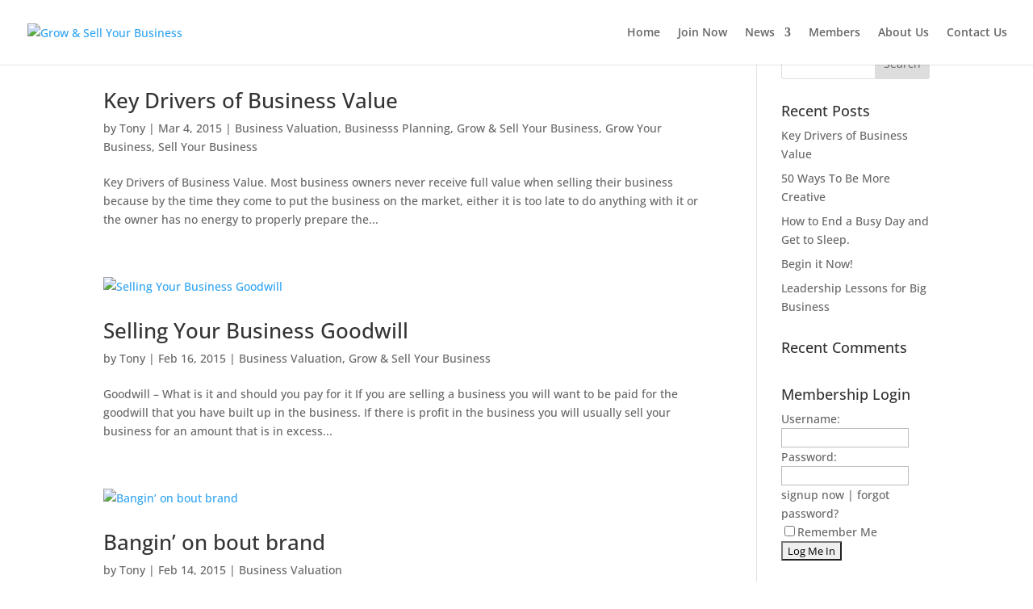

--- FILE ---
content_type: text/plain
request_url: https://www.google-analytics.com/j/collect?v=1&_v=j102&a=761242923&t=pageview&_s=1&dl=https%3A%2F%2Fwww.growandsellyourbusiness.com%2Fcategory%2Fbusiness-valuation%2F&ul=en-us%40posix&dt=Business%20Valuation%20Archives%20-%20Grow%20%26%20Sell%20Your%20Business&sr=1280x720&vp=1280x720&_u=IADAAEABAAAAACAAI~&jid=1309251909&gjid=95998158&cid=2036222183.1769821243&tid=UA-57147980-1&_gid=1304855227.1769821244&_r=1&_slc=1&z=642118251
body_size: -581
content:
2,cG-M36CHV8REW